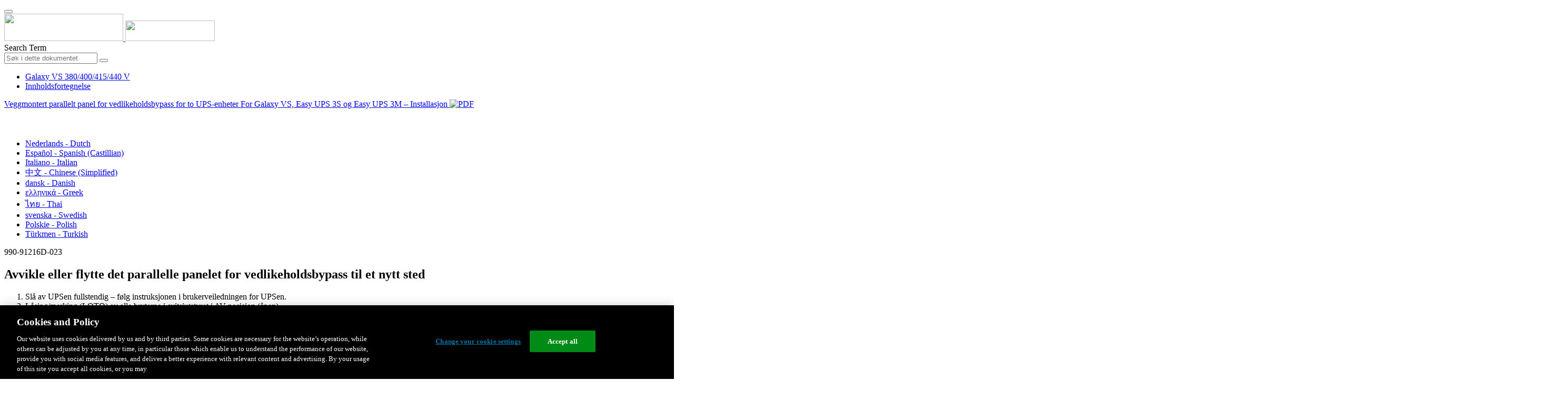

--- FILE ---
content_type: text/html;charset=UTF-8
request_url: https://www.productinfo.schneider-electric.com/galaxyvs_iec/viewer?docidentity=DecommissionOrMoveTheMaintenanceByp-65BEFD03&lang=no&extension=xml&manualidentity=InstallationGalaxyVSParallelMainten-B5466211
body_size: 11877
content:








<!DOCTYPE html>
  <html lang="no">
<head>
<meta charset="UTF-8">


<meta name="viewport" content="width=device-width, initial-scale=1.0">
<meta http-equiv="X-UA-Compatible" content="IE=11">
<!-- HTML5 Shim and Respond.js IE8 support of HTML5 elements and media queries -->
<!--[if lt IE 9]>
  <script src="https://oss.maxcdn.com/libs/html5shiv/3.7.0/html5shiv.js"></script>
  <script src="https://oss.maxcdn.com/libs/respond.js/1.3.0/respond.min.js"></script>
<![endif]-->

			<link rel="shortcut icon" href="/galaxyvs_iec/_theme/favicon.ico" mce_href="/galaxyvs_iec/_theme/favicon.ico" type="image/x-icon"/>
<script type="text/javascript" src="/resources/scripts/libs/jquery-1.11.0.min.js"></script>

          <link rel="stylesheet" href="/galaxyvs_iec/_theme/style/main/default.less"></link>

<script type="text/javascript" src="/galaxyvs_iec/_theme/scripts/lib/bootstrap/bootstrap.min.js"></script>
<script type="text/javascript" src="/galaxyvs_iec/_theme/scripts/utils.js"></script>
<script type="text/javascript" src="/resources/scripts/harp-sdk.js"></script>
<script type="text/javascript" src="/galaxyvs_iec/_theme/scripts/langDropdown.js"></script>
<!-- Google Tag Manager -->
<script>(function(w,d,s,l,i){w[l]=w[l]||[];w[l].push({'gtm.start':
new Date().getTime(),event:'gtm.js'});var f=d.getElementsByTagName(s)[0],
j=d.createElement(s),dl=l!='dataLayer'?'&l='+l:'';j.async=true;j.src=
'https://www.googletagmanager.com/gtm.js?id='+i+dl;f.parentNode.insertBefore(j,f);
})(window,document,'script','dataLayer','GTM-5WGBFDW');</script>
<!-- End Google Tag Manager -->



<script>
$(function() {
  $('form[role=search]').submit(function() {
    var $term = $(this).find('input[name=_term]');
    if (!$term.length) {
      $term = $(this).find('input[name=term]');
    }
    var term = $term.val();
    if (term && term !== '*') {
      setCookie('td.search', term);
    }
  });
});
</script>

<style>

</style>

<title>Avvikle eller flytte det parallelle panelet for vedlikeholdsbypass til et nytt sted - Galaxy VS 380/400/415/440 V</title>

<script type="application/javascript" src="/galaxyvs_iec/_theme/scripts/favoritesToggle.js"></script>
<script type="application/javascript">
var STRING_NONE = "None";
</script>

<!-- Force imagemaps to rescale. -->
<script src="/galaxyvs_iec/_theme/scripts/lib/imageMapResizer/imageMapResizer.min.js"></script>
<script>
  $(function() {
    $('map').imageMapResize();
  });
</script>
	    <meta name="keywords" content=""/>
    <script>
      window.refId = 'DecommissionorMovetheParallelMaintenanceBypassPanel_GVSBPAR10K30HGVSBPAR40K50HGVSBPAR60K120H_no_DD00599436';
      window.urlRefId = '';
      // Turn on footnotes.
      $(function() {
        $('a.footnote').popover({
          container: 'body',
          html:true,
          content: function (){
            var fnContentEle = $(this).prev("span.fnContent");
            if(fnContentEle){
              var fnContent = fnContentEle.html();
              if(fnContent){;
               return fnContent;
              }
            }
          }
        });
      });
    </script>
    <script src="/galaxyvs_iec/_theme/scripts/jquery-detect-swipe.js"></script>
    <script src="/galaxyvs_iec/_theme/scripts/viewer.js"></script>
    <style>
     /* Offset anchors to account for the header. */
     a.xmlId {
         position: relative;
         top: -130px;
         display: block;
         visibility: hidden;
     }

     #headerbottom {
         background-color: #626469;
         margin: 0px 0px 50px 0px;
     }
    </style>
</head>

<body id="page" class="readerPage lang-no" data-pageId="af8f733a-a40a-4a02-ad9e-53cde8357392">

<nav class="navbar navbar-inverse">
<div class="container">
  <div class="navbar-header">
    <button type="button" class="navbar-toggle" data-toggle="collapse" data-target=".navbar-collapse">
      <span class="icon-bar"></span>
      <span class="icon-bar"></span>
      <span class="icon-bar"></span>
    </button>
    <div class="col-xs-3">
			<a class="navbar-brand" style="padding: 0 50px 0 0" href="https://www.se.com/" target="_blank">
				<img src="/galaxyvs_iec/_theme/images/logos/Logo_SE_White_Transparent_RGB.PNG" style="width: 226px; height: 52px;" class="headerLogo hidden-xs">
				<img src="/galaxyvs_iec/_theme/images/logos/Logo_SE_White_Transparent_RGB.PNG" style="width: 170px; height: 39px;" class="headerLogo visible-xs">
			</a>
    </div>
  </div>

    <form role="search" action='/galaxyvs_iec/search' class="navbar-form navbar-right navbar-input-group">
      <input type="hidden" name="maxFacetValues" value="10"/>
      <input type="hidden" name="filter" value="-search-hidden_md:true"/>
                  <input type="hidden" name="f.manualType_md" value="Installasjon"/>
                  <input type="hidden" name="f.lang_md" value="no"/>
      <div class="form-group">
        <label class="sr-only" for="headerTerm">Search Term</label>
        <div class="input-group">
          <input type="text" placeholder="Søk i dette dokumentet" class="form-control"
            id="headerTerm" name="term" value="">
            <span class="input-group-btn">
              <button type="submit" class="btn btn-default">
                <span class="glyphicon glyphicon-search"></span>
              </button>
            </span>
        </div>
      </div>
    </form>






  <div class="collapse navbar-collapse" id="headerMenu">
    <ul class="nav navbar-nav">
          <li>
            <a class="navbar-brand portal-link" href="/galaxyvs_iec/" title="Galaxy VS 380/400/415/440 V">
              Galaxy VS 380/400/415/440 V
            </a>
          </li>
                <li class="visible-xs"><a href="#" class="tocHeaderLink">Innholdsfortegnelse</a>

    </ul>
  </div><!--/.nav-collapse -->
</div>
</nav>



<!-- Google Tag Manager (noscript) -->
<!-- End Google Tag Manager (noscript) -->




  
  <div class="publicationHeader prod-portal">
    <div class="container">
      <div class="row">
        <div class="col-xs-7 col-md-8">
          <a class="context-title" href="/galaxyvs_iec/990-91216-master-galaxy-vs-parallel-maintenance-bypass-panel-for-two-upss-installation/Norwegian/990-91216%20Parallel%20maintenance%20bypass%20panel%20installation_no_0000291722.xml">


          Veggmontert parallelt panel for vedlikeholdsbypass for to UPS-enheter For Galaxy VS, Easy UPS 3S og Easy UPS 3M – Installasjon
          </a>
              <a href="/galaxyvs_iec/990-91216-master-galaxy-vs-parallel-maintenance-bypass-panel-for-two-upss-installation/Norwegian/990-91216D_NO.pdf" target="_blank" style="margin-right: 10px;">
                <img src="/galaxyvs_iec/_theme/images/PDF-icon.svg" style="max-height: 22px; margin-top: -7px;" alt="PDF" title="PDF">
              </a>
        </div>

        <div class="col-xs-5 col-md-4 text-right">
</style>
  <a class="btn btn-default btn-xs" id="persistentLink" href="https://www.productinfo.schneider-electric.com/galaxyvs_iec/viewer?docidentity=DecommissionOrMoveTheMaintenanceByp-65BEFD03&amp;lang=no&amp;extension=xml&amp;manualidentity=InstallationGalaxyVSParallelMainten-B5466211"
      title="Kopier URL-adresse for delt kobling til utklippstavlen">
    <span class="glyphicon glyphicon-link"></span>
  </a>
<script>
(function() {
  var $link = $('a#persistentLink');
  var href = $link.attr('href');
  $link.click(function() {
    var $clipboard = $('<textarea>').css({
      position: 'fixed',
      left: '-100',
      top: '-100',
      width: '10px',
      height: '10px'
    }).appendTo(document.body);
    try {
      $clipboard.val(href).focus().select();
      document.execCommand('copy');
      alert('Sharable Link URL Copied to Clipboard.');

    } catch (e) {
      console.log(e);
      // Otherwise ignore.
    }
    $clipboard.remove();
  });
}());
</script>
          
          <div style="margin-top: 3px; display: inline-block; white-space: nowrap;">
            <a href="#" class="tocHeaderLink btn btn-xs btn-default visible-xs-inline-block" title="Innholdsfortegnelse">
              <img src="/galaxyvs_iec/_theme/images/toc.svg" style="width: 16px; height: 16px;">
            </a>
            <a href="#" class="prevLink btn btn-xs btn-default" title="Forrige">
              <span class="glyphicon glyphicon-triangle-left"></span>
            </a>
            <a href="#" class="nextLink btn btn-xs btn-default" title="Neste">
              <span class="glyphicon glyphicon-triangle-right"></span>
            </a>
          </div>

        <div class="btn-group">
          <a type="button" class="text-sm dropdown-toggle mdToggle" data-toggle="dropdown"
              aria-haspopup="true" aria-expanded="false" title="Andre språk" style="color:white">
              <span class="glyphicon glyphicon-globe"></span>
              <span class="hidden-sm hidden-xs">norsk - Norwegian</span>
              <span class="caret"></span>
          </a>
          <ul class="dropdown-menu dropdown-menu-right pull-right">
              <li>    <a href="/galaxyvs_iec/990-91216-master-galaxy-vs-parallel-maintenance-bypass-panel-for-two-upss-installation/Dutch/990-91216%20Parallel%20maintenance%20bypass%20panel%20installation_nl_0000291674.xml/$/DecommissionorMovetheParallelMaintenanceBypassPanel_GVSBPAR10K30HGVSBPAR40K50HGVSBPAR60K120H_nl_DD00599373"  >Nederlands - Dutch</a>
</li>
              <li>    <a href="/galaxyvs_iec/990-91216-master-galaxy-vs-parallel-maintenance-bypass-panel-for-two-upss-installation/European%20Spanish/990-91216%20Parallel%20maintenance%20bypass%20panel%20installation_es_0000291535.xml/$/DecommissionorMovetheParallelMaintenanceBypassPanel_GVSBPAR10K30HGVSBPAR40K50HGVSBPAR60K120H_es_DD00599406"  >Español - Spanish (Castillian)</a>
</li>
              <li>    <a href="/galaxyvs_iec/990-91216-master-galaxy-vs-parallel-maintenance-bypass-panel-for-two-upss-installation/Italian/990-91216%20Parallel%20maintenance%20bypass%20panel%20installation_it_0000291496.xml/$/DecommissionorMovetheParallelMaintenanceBypassPanel_GVSBPAR10K30HGVSBPAR40K50HGVSBPAR60K120H_it_DD00599360"  >Italiano - Italian</a>
</li>
              <li>    <a href="/galaxyvs_iec/990-91216-master-galaxy-vs-parallel-maintenance-bypass-panel-for-two-upss-installation/Chinese%20Simplified/990-91216%20Parallel%20maintenance%20bypass%20panel%20installation_zh-CN_0000291549.xml/$/DecommissionorMovetheParallelMaintenanceBypassPanel_GVSBPAR10K30HGVSBPAR40K50HGVSBPAR60K120H_zh-CN_DD00599405"  >中文 - Chinese (Simplified)</a>
</li>
              <li>    <a href="/galaxyvs_iec/990-91216-master-galaxy-vs-parallel-maintenance-bypass-panel-for-two-upss-installation/Danish/990-91216%20Parallel%20maintenance%20bypass%20panel%20installation_da_0000291646.xml/$/DecommissionorMovetheParallelMaintenanceBypassPanel_GVSBPAR10K30HGVSBPAR40K50HGVSBPAR60K120H_da_DD00599384"  >dansk - Danish</a>
</li>
              <li>    <a href="/galaxyvs_iec/990-91216-master-galaxy-vs-parallel-maintenance-bypass-panel-for-two-upss-installation/Greek/990-91216%20Parallel%20maintenance%20bypass%20panel%20installation_el_0000291826.xml/$/DecommissionorMovetheParallelMaintenanceBypassPanel_GVSBPAR10K30HGVSBPAR40K50HGVSBPAR60K120H_el_DD00599419"  >ελληνικά - Greek</a>
</li>
              <li>    <a href="/galaxyvs_iec/990-91216-master-galaxy-vs-parallel-maintenance-bypass-panel-for-two-upss-installation/Thai/990-91216%20Parallel%20maintenance%20bypass%20panel%20installation_th_0000291572.xml/$/DecommissionorMovetheParallelMaintenanceBypassPanel_GVSBPAR10K30HGVSBPAR40K50HGVSBPAR60K120H_th_DD00599398"  >ไทย - Thai</a>
</li>
              <li>    <a href="/galaxyvs_iec/990-91216-master-galaxy-vs-parallel-maintenance-bypass-panel-for-two-upss-installation/Swedish/990-91216%20Parallel%20maintenance%20bypass%20panel%20installation_sv_0000291751.xml/$/DecommissionorMovetheParallelMaintenanceBypassPanel_GVSBPAR10K30HGVSBPAR40K50HGVSBPAR60K120H_sv_DD00599434"  >svenska - Swedish</a>
</li>
              <li>    <a href="/galaxyvs_iec/990-91216-master-galaxy-vs-parallel-maintenance-bypass-panel-for-two-upss-installation/Polish/990-91216%20Parallel%20maintenance%20bypass%20panel%20installation_pl_0000291658.xml/$/DecommissionorMovetheParallelMaintenanceBypassPanel_GVSBPAR10K30HGVSBPAR40K50HGVSBPAR60K120H_pl_DD00599378"  >Polskie - Polish</a>
</li>
              <li>    <a href="/galaxyvs_iec/990-91216-master-galaxy-vs-parallel-maintenance-bypass-panel-for-two-upss-installation/Turkish/990-91216%20Parallel%20maintenance%20bypass%20panel%20installation_tr_0000291690.xml/$/DecommissionorMovetheParallelMaintenanceBypassPanel_GVSBPAR10K30HGVSBPAR40K50HGVSBPAR60K120H_tr_DD00599366"  >Türkmen - Turkish</a>
</li>
          </ul>
        </div>
       
     
        </div>
      </div>
    </div>
  </div>

    <div class="container" id="bodyWrapper">



      <div class="row">
          <div class="col-sm-4 col-xs-12 hidden-xs" id="readertoc">
<div id="tocPortal">
  <div class="map bookmap" data-product="SchneiderElectric" data-id="InstallationGalaxyVSParallelMainten-B5466211" lang="no" data-xtrc="bookmap:1" data-xtrf="harp://5dbb20e177b5d300016d1ce1/pr/ORIGINAL/Norwegian/990-91216%20Parallel%20maintenance%20bypass%20panel%20installation_no_0000291722.xml">
   <ul id="toc" class="expandable" style="display: none;"><br class="empty"><br class="empty"><br class="empty"><br class="empty"><br class="empty"><span><span><span style="color: #000000; font-family: IDAutomationHC39L; "></span></span></span><br class="empty"><br class="empty"><br class="empty"><br class="empty"><br class="empty"><span><span><span style="color: #000000; font-family: IDAutomationHC39L; "></span></span></span><br class="empty"><br class="empty"><br class="empty"><br class="empty"><br class="empty"><span><span><span style="color: #000000; font-family: IDAutomationHC39L; "></span></span></span>
      <li class="topicref chapter tocentry" data-product="SchneiderElectric" id="toc-SafetyInformationREF_Norwegian_no_0000035359"><a href="/galaxyvs_iec/990-91216-master-galaxy-vs-parallel-maintenance-bypass-panel-for-two-upss-installation/Norwegian/990-91216%20Parallel%20maintenance%20bypass%20panel%20installation_no_0000291722.xml/$/SafetyInformationREF_Norwegian_no_0000035359" data-refids=" SafetyInformationREF_Norwegian_no_0000035359"> Viktige sikkerhetsinstruksjoner
            – TA VARE PÅ DISSE INSTRUKSJONENE</a><ul class="toclevel"><br class="empty"><br class="empty"><br class="empty"><br class="empty"><br class="empty"><span><span><span style="color: #000000; font-family: IDAutomationHC39L; "></span></span></span>
            <li class="topicref tocentry" data-product="SchneiderElectric" id="toc-ElectromagneticCompatibilityREF_CategoryC2_Norwegian_no_0000157719"><a href="/galaxyvs_iec/990-91216-master-galaxy-vs-parallel-maintenance-bypass-panel-for-two-upss-installation/Norwegian/990-91216%20Parallel%20maintenance%20bypass%20panel%20installation_no_0000291722.xml/$/SafetyInformationREF_Norwegian_no_0000035359#ElectromagneticCompatibility-6775C89A" data-refids=" ElectromagneticCompatibilityREF_CategoryC2_Norwegian_no_0000157719"> Elektromagnetisk kompatibilitet</a></li>
            <li class="topicref tocentry" data-product="SchneiderElectric" id="toc-SafetyPrecautions_Install_non-UPSstartupbyuser_Norwegian_no_0000208278"><a href="/galaxyvs_iec/990-91216-master-galaxy-vs-parallel-maintenance-bypass-panel-for-two-upss-installation/Norwegian/990-91216%20Parallel%20maintenance%20bypass%20panel%20installation_no_0000291722.xml/$/SafetyInformationREF_Norwegian_no_0000035359#SafetyPrecautions-225D8912" data-refids=" SafetyPrecautions_Install_non-UPSstartupbyuser_Norwegian_no_0000208278"> Sikkerhetstiltak</a><ul class="toclevel"><br class="empty"><br class="empty"><br class="empty"><br class="empty"><br class="empty"><span><span><span style="color: #000000; font-family: IDAutomationHC39L; "></span></span></span>
                  <li class="topicref tocentry" data-product="SchneiderElectric" id="toc-AdditionalSafetyPrecautionsAfterInstallationREF_Norwegian_no_0000217904"><a href="/galaxyvs_iec/990-91216-master-galaxy-vs-parallel-maintenance-bypass-panel-for-two-upss-installation/Norwegian/990-91216%20Parallel%20maintenance%20bypass%20panel%20installation_no_0000291722.xml/$/SafetyInformationREF_Norwegian_no_0000035359#AdditionalSafetyPrecautionsAfterIns-953DBB06" data-refids=" AdditionalSafetyPrecautionsAfterInstallationREF_Norwegian_no_0000217904"> Ytterligere sikkerhetstiltak etter installasjon</a></li>
                  <li class="topicref tocentry" data-product="SchneiderElectric" id="toc-ElectricalSafety_BlueDoor_Norwegian_no_0000115433"><a href="/galaxyvs_iec/990-91216-master-galaxy-vs-parallel-maintenance-bypass-panel-for-two-upss-installation/Norwegian/990-91216%20Parallel%20maintenance%20bypass%20panel%20installation_no_0000291722.xml/$/SafetyInformationREF_Norwegian_no_0000035359#ElectricalSafety-AB82E175" data-refids=" ElectricalSafety_BlueDoor_Norwegian_no_0000115433"> Elektrisk sikkerhet</a></li>
               </ul>
            </li>
         </ul>
      </li>
      <li class="topicref chapter tocentry" data-product="SchneiderElectric" id="toc-Specifications_parallelmaintenancebypasspanel_no_0000291720"><a href="/galaxyvs_iec/990-91216-master-galaxy-vs-parallel-maintenance-bypass-panel-for-two-upss-installation/Norwegian/990-91216%20Parallel%20maintenance%20bypass%20panel%20installation_no_0000291722.xml/$/Specifications_parallelmaintenancebypasspanel_no_0000291720" data-refids=" Specifications_parallelmaintenancebypasspanel_no_0000291720"> Spesifikasjoner</a><ul class="toclevel"><br class="empty"><br class="empty"><br class="empty"><br class="empty"><br class="empty"><span><span><span style="color: #000000; font-family: IDAutomationHC39L; "></span></span></span>
            <li class="topicref tocentry" data-product="SchneiderElectric" id="toc-ParallelMBP_RecommendedCableSizes_no_0000291725"><a href="/galaxyvs_iec/990-91216-master-galaxy-vs-parallel-maintenance-bypass-panel-for-two-upss-installation/Norwegian/990-91216%20Parallel%20maintenance%20bypass%20panel%20installation_no_0000291722.xml/$/Specifications_parallelmaintenancebypasspanel_no_0000291720#RecommendedCableSizes-B5AC3181" data-refids=" ParallelMBP_RecommendedCableSizes_no_0000291725"> Anbefalte kabelstørrelser for Galaxy VS</a></li>
            <li class="topicref tocentry" data-product="SchneiderElectric" id="toc-ParallelMBP_RecommendedUpstreamProtectionREF_no_0000291733"><a href="/galaxyvs_iec/990-91216-master-galaxy-vs-parallel-maintenance-bypass-panel-for-two-upss-installation/Norwegian/990-91216%20Parallel%20maintenance%20bypass%20panel%20installation_no_0000291722.xml/$/Specifications_parallelmaintenancebypasspanel_no_0000291720#RecommendedUpstreamProtection-CB69F0A4" data-refids=" ParallelMBP_RecommendedUpstreamProtectionREF_no_0000291733"> Anbefalt oppstrømsbeskyttelse for Galazy VS</a></li>
            <li class="topicref tocentry" data-product="SchneiderElectric" id="toc-RecommendedCableSizesforEasyUPS3SandEasyUPS3M_GVSBPAR40K50HandGVSBPAR60K120H_no_0000967003"><a href="/galaxyvs_iec/990-91216-master-galaxy-vs-parallel-maintenance-bypass-panel-for-two-upss-installation/Norwegian/990-91216%20Parallel%20maintenance%20bypass%20panel%20installation_no_0000291722.xml/$/Specifications_parallelmaintenancebypasspanel_no_0000291720#RecommendedCableSizesForEasyUPS3SAn-4A06A84B" data-refids=" RecommendedCableSizesforEasyUPS3SandEasyUPS3M_GVSBPAR40K50HandGVSBPAR60K120H_no_0000967003"> Anbefalte kabelstørrelser for Easy UPS 3S og Easy UPS
                  3M</a></li>
            <li class="topicref tocentry" data-product="SchneiderElectric" id="toc-RecommendedUpstreamProtectionforEasyUPS3SandEasyUPS3M_GVSBPAR40K50HandGVSBPAR60K120H_no_0000967001"><a href="/galaxyvs_iec/990-91216-master-galaxy-vs-parallel-maintenance-bypass-panel-for-two-upss-installation/Norwegian/990-91216%20Parallel%20maintenance%20bypass%20panel%20installation_no_0000291722.xml/$/Specifications_parallelmaintenancebypasspanel_no_0000291720#RecommendedUpstreamProtectionForEas-49FAB49B" data-refids=" RecommendedUpstreamProtectionforEasyUPS3SandEasyUPS3M_GVSBPAR40K50HandGVSBPAR60K120H_no_0000967001"> Anbefalt oppstrømsbeskyttelse for Easy UPS 3S og Easy
                  UPS 3M</a></li>
            <li class="topicref tocentry" data-product="SchneiderElectric" id="toc-TorqueSpecificationsREF_Norwegian_no_0000208286"><a href="/galaxyvs_iec/990-91216-master-galaxy-vs-parallel-maintenance-bypass-panel-for-two-upss-installation/Norwegian/990-91216%20Parallel%20maintenance%20bypass%20panel%20installation_no_0000291722.xml/$/Specifications_parallelmaintenancebypasspanel_no_0000291720#TorqueSpecifications-3E534C87" data-refids=" TorqueSpecificationsREF_Norwegian_no_0000208286"> Spesifikasjoner for dreiemoment</a></li>
            <li class="topicref tocentry" data-product="SchneiderElectric" id="toc-ParallelMaintenanceBypassPanelShippingWeightsandDimensionsREF_no_0000330596"><a href="/galaxyvs_iec/990-91216-master-galaxy-vs-parallel-maintenance-bypass-panel-for-two-upss-installation/Norwegian/990-91216%20Parallel%20maintenance%20bypass%20panel%20installation_no_0000291722.xml/$/Specifications_parallelmaintenancebypasspanel_no_0000291720#ParallelMaintenanceBypassPanelShipp-BA527DBA" data-refids=" ParallelMaintenanceBypassPanelShippingWeightsandDimensionsREF_no_0000330596"> Parallelt panel for vedlikeholdbypass – forsendelsesvekt
                  og mål</a></li>
            <li class="topicref tocentry" data-product="SchneiderElectric" id="toc-ParallelMaintenanceBypassPanelWeightsandDimensionsREF_no_0000291728"><a href="/galaxyvs_iec/990-91216-master-galaxy-vs-parallel-maintenance-bypass-panel-for-two-upss-installation/Norwegian/990-91216%20Parallel%20maintenance%20bypass%20panel%20installation_no_0000291722.xml/$/Specifications_parallelmaintenancebypasspanel_no_0000291720#ParallelMaintenanceBypassPanelWeigh-B546F0C2" data-refids=" ParallelMaintenanceBypassPanelWeightsandDimensionsREF_no_0000291728"> Parallelt panel for vedlikeholdsbypass – vekt og mål</a></li>
            <li class="topicref tocentry" data-product="SchneiderElectric" id="toc-ParallelMBP_ClearanceREF_no_0000291730"><a href="/galaxyvs_iec/990-91216-master-galaxy-vs-parallel-maintenance-bypass-panel-for-two-upss-installation/Norwegian/990-91216%20Parallel%20maintenance%20bypass%20panel%20installation_no_0000291722.xml/$/Specifications_parallelmaintenancebypasspanel_no_0000291720#Clearance-CB6A55F2" data-refids=" ParallelMBP_ClearanceREF_no_0000291730"> Avstand</a></li>
            <li class="topicref tocentry" data-product="SchneiderElectric" id="toc-Compliance_GVXBBB630AHandGVXBBB1000AH_no_DD00585232"><a href="/galaxyvs_iec/990-91216-master-galaxy-vs-parallel-maintenance-bypass-panel-for-two-upss-installation/Norwegian/990-91216%20Parallel%20maintenance%20bypass%20panel%20installation_no_0000291722.xml/$/Specifications_parallelmaintenancebypasspanel_no_0000291720#Compliance-60034F4B" data-refids=" Compliance_GVXBBB630AHandGVXBBB1000AH_no_DD00585232"> Samsvar</a></li>
            <li class="topicref tocentry" data-product="SchneiderElectric" id="toc-EnvironmentREF_Norwegian_no_0000217928"><a href="/galaxyvs_iec/990-91216-master-galaxy-vs-parallel-maintenance-bypass-panel-for-two-upss-installation/Norwegian/990-91216%20Parallel%20maintenance%20bypass%20panel%20installation_no_0000291722.xml/$/Specifications_parallelmaintenancebypasspanel_no_0000291720#Environment-3E53FA59" data-refids=" EnvironmentREF_Norwegian_no_0000217928"> Miljø</a></li>
            <li class="topicref tocentry" data-product="SchneiderElectric" id="toc-parallelMBP_OneLineDiagramsREF_no_0000291726"><a href="/galaxyvs_iec/990-91216-master-galaxy-vs-parallel-maintenance-bypass-panel-for-two-upss-installation/Norwegian/990-91216%20Parallel%20maintenance%20bypass%20panel%20installation_no_0000291722.xml/$/Specifications_parallelmaintenancebypasspanel_no_0000291720#OneLineDiagrams-B5A80E1E" data-refids=" parallelMBP_OneLineDiagramsREF_no_0000291726"> Enlinjeskjema</a></li>
         </ul>
      </li>
      <li class="topicref chapter tocentry" data-product="SchneiderElectric" id="toc-ParallelMBP_InstallationProcedureTSK_no_0000291724"><a href="/galaxyvs_iec/990-91216-master-galaxy-vs-parallel-maintenance-bypass-panel-for-two-upss-installation/Norwegian/990-91216%20Parallel%20maintenance%20bypass%20panel%20installation_no_0000291722.xml/$/ParallelMBP_InstallationProcedureTSK_no_0000291724" data-refids=" ParallelMBP_InstallationProcedureTSK_no_0000291724"> Installasjonsprosedyre for Galaxy VS</a></li>
      <li class="topicref chapter tocentry" data-product="SchneiderElectric" id="toc-InstallationProcedureforEasyUPS3SandEasyUPS3M_GVSBPAR_no_0000967000"><a href="/galaxyvs_iec/990-91216-master-galaxy-vs-parallel-maintenance-bypass-panel-for-two-upss-installation/Norwegian/990-91216%20Parallel%20maintenance%20bypass%20panel%20installation_no_0000291722.xml/$/InstallationProcedureforEasyUPS3SandEasyUPS3M_GVSBPAR_no_0000967000" data-refids=" InstallationProcedureforEasyUPS3SandEasyUPS3M_GVSBPAR_no_0000967000"> Installasjonsprosedyre for Easy UPS 3S og Easy UPS 3M</a></li>
      <li class="topicref chapter tocentry" data-product="SchneiderElectric" id="toc-ParallelMBP_MounttheMaintenanceBypassPaneltotheWall_no_0000291729"><a href="/galaxyvs_iec/990-91216-master-galaxy-vs-parallel-maintenance-bypass-panel-for-two-upss-installation/Norwegian/990-91216%20Parallel%20maintenance%20bypass%20panel%20installation_no_0000291722.xml/$/ParallelMBP_MounttheMaintenanceBypassPaneltotheWall_no_0000291729" data-refids=" ParallelMBP_MounttheMaintenanceBypassPaneltotheWall_no_0000291729"> Monter det parallelle panelet for vedlikeholdsbypass på
            veggen</a></li>
      <li class="topicref chapter tocentry" data-product="SchneiderElectric" id="toc-ParallelMBP_PreparetheMaintenanceBypassPanelforCablesTSK_no_0000291737"><a href="/galaxyvs_iec/990-91216-master-galaxy-vs-parallel-maintenance-bypass-panel-for-two-upss-installation/Norwegian/990-91216%20Parallel%20maintenance%20bypass%20panel%20installation_no_0000291722.xml/$/ParallelMBP_PreparetheMaintenanceBypassPanelforCablesTSK_no_0000291737" data-refids=" ParallelMBP_PreparetheMaintenanceBypassPanelforCablesTSK_no_0000291737"> Klargjøre for strømkabler</a></li>
      <li class="topicref chapter tocentry" data-product="SchneiderElectric" id="toc-ParallelMBP_RemovetheNeutralJumperOptionTSK_no_0000291731"><a href="/galaxyvs_iec/990-91216-master-galaxy-vs-parallel-maintenance-bypass-panel-for-two-upss-installation/Norwegian/990-91216%20Parallel%20maintenance%20bypass%20panel%20installation_no_0000291722.xml/$/ParallelMBP_RemovetheNeutralJumperOptionTSK_no_0000291731" data-refids=" ParallelMBP_RemovetheNeutralJumperOptionTSK_no_0000291731"> Fjern den nøytrale krysskoplingen</a></li>
      <li class="topicref chapter tocentry" data-product="SchneiderElectric" id="toc-ConnectthePowerCablesonGVSBPAR10K30H_no_0000344611"><a href="/galaxyvs_iec/990-91216-master-galaxy-vs-parallel-maintenance-bypass-panel-for-two-upss-installation/Norwegian/990-91216%20Parallel%20maintenance%20bypass%20panel%20installation_no_0000291722.xml/$/ConnectthePowerCablesonGVSBPAR10K30H_no_0000344611" data-refids=" ConnectthePowerCablesonGVSBPAR10K30H_no_0000344611"> Koble til strømkablene på GVSBPAR10K30H</a></li>
      <li class="topicref chapter tocentry" data-product="SchneiderElectric" id="toc-ConnectthePowerCablesonGVSBPAR40K50Hfora3-1UPSSystem_no_0000966997"><a href="/galaxyvs_iec/990-91216-master-galaxy-vs-parallel-maintenance-bypass-panel-for-two-upss-installation/Norwegian/990-91216%20Parallel%20maintenance%20bypass%20panel%20installation_no_0000291722.xml/$/ConnectthePowerCablesonGVSBPAR40K50Hfora3-1UPSSystem_no_0000966997" data-refids=" ConnectthePowerCablesonGVSBPAR40K50Hfora3-1UPSSystem_no_0000966997"> Kople til strømkablene på GVSBPAR40K50H for et 3:1
            UPS-system</a></li>
      <li class="topicref chapter tocentry" data-product="SchneiderElectric" id="toc-ParallelMBP_ConnectthePowerCableson40–50kWMaintenanceBypassPanel_no_0000291732"><a href="/galaxyvs_iec/990-91216-master-galaxy-vs-parallel-maintenance-bypass-panel-for-two-upss-installation/Norwegian/990-91216%20Parallel%20maintenance%20bypass%20panel%20installation_no_0000291722.xml/$/ParallelMBP_ConnectthePowerCableson40%E2%80%9350kWMaintenanceBypassPanel_no_0000291732" data-refids=" ParallelMBP_ConnectthePowerCableson40–50kWMaintenanceBypassPanel_no_0000291732"> Kople til strømkablene på GVSBPAR40K50H for et 3:3
            UPS-system</a></li>
      <li class="topicref chapter tocentry" data-product="SchneiderElectric" id="toc-ConnectthePowerCablesonGVSBPAR60K120Hfora3-1UPSSystemTSK_no_0000966998"><a href="/galaxyvs_iec/990-91216-master-galaxy-vs-parallel-maintenance-bypass-panel-for-two-upss-installation/Norwegian/990-91216%20Parallel%20maintenance%20bypass%20panel%20installation_no_0000291722.xml/$/ConnectthePowerCablesonGVSBPAR60K120Hfora3-1UPSSystemTSK_no_0000966998" data-refids=" ConnectthePowerCablesonGVSBPAR60K120Hfora3-1UPSSystemTSK_no_0000966998"> Kople til strømkablene på GVSBPAR60K120H for et 3:1
            UPS-system</a></li>
      <li class="topicref chapter tocentry" data-product="SchneiderElectric" id="toc-ParallelMBP_ConnectthePowerCableson60-120kWMaintenanceBypassPanelTSK_no_0000291734"><a href="/galaxyvs_iec/990-91216-master-galaxy-vs-parallel-maintenance-bypass-panel-for-two-upss-installation/Norwegian/990-91216%20Parallel%20maintenance%20bypass%20panel%20installation_no_0000291722.xml/$/ParallelMBP_ConnectthePowerCableson60-120kWMaintenanceBypassPanelTSK_no_0000291734" data-refids=" ParallelMBP_ConnectthePowerCableson60-120kWMaintenanceBypassPanelTSK_no_0000291734"> Kople til strømkablene på GVSBPAR60K120H for et 3:3
            UPS-system</a></li>
      <li class="topicref chapter tocentry" data-product="SchneiderElectric" id="toc-ParallelMBP_ConnecttheSignalCablesTSK_no_0000291723"><a href="/galaxyvs_iec/990-91216-master-galaxy-vs-parallel-maintenance-bypass-panel-for-two-upss-installation/Norwegian/990-91216%20Parallel%20maintenance%20bypass%20panel%20installation_no_0000291722.xml/$/ParallelMBP_ConnecttheSignalCablesTSK_no_0000291723" data-refids=" ParallelMBP_ConnecttheSignalCablesTSK_no_0000291723"> Kople til signalkablene for Galaxy VS UPS-er</a></li>
      <li class="topicref chapter tocentry" data-product="SchneiderElectric" id="toc-ConnecttheSignalCablesforEasyUPS3Sand3M_GVSBPAR40K50HandGVSBPAR60K120H_no_0000967007"><a href="/galaxyvs_iec/990-91216-master-galaxy-vs-parallel-maintenance-bypass-panel-for-two-upss-installation/Norwegian/990-91216%20Parallel%20maintenance%20bypass%20panel%20installation_no_0000291722.xml/$/ConnecttheSignalCablesforEasyUPS3Sand3M_GVSBPAR40K50HandGVSBPAR60K120H_no_0000967007" data-refids=" ConnecttheSignalCablesforEasyUPS3Sand3M_GVSBPAR40K50HandGVSBPAR60K120H_no_0000967007"> Kople til signalkablene for Easy UPS 3S og Easy UPS 3M</a></li>
      <li class="topicref chapter tocentry" data-product="SchneiderElectric" id="toc-AddTranslatedSafetyLabelstoYourProduct_Norwegian_no_0000208547"><a href="/galaxyvs_iec/990-91216-master-galaxy-vs-parallel-maintenance-bypass-panel-for-two-upss-installation/Norwegian/990-91216%20Parallel%20maintenance%20bypass%20panel%20installation_no_0000291722.xml/$/AddTranslatedSafetyLabelstoYourProduct_Norwegian_no_0000208547" data-refids=" AddTranslatedSafetyLabelstoYourProduct_Norwegian_no_0000208547"> Fest oversatte sikkerhetsetiketter på produktet</a></li>
      <li class="topicref chapter tocentry" data-product="SchneiderElectric" id="toc-DecommissionorMovetheParallelMaintenanceBypassPanel_GVSBPAR10K30HGVSBPAR40K50HGVSBPAR60K120H_no_DD00599436"><a href="/galaxyvs_iec/990-91216-master-galaxy-vs-parallel-maintenance-bypass-panel-for-two-upss-installation/Norwegian/990-91216%20Parallel%20maintenance%20bypass%20panel%20installation_no_0000291722.xml/$/DecommissionorMovetheParallelMaintenanceBypassPanel_GVSBPAR10K30HGVSBPAR40K50HGVSBPAR60K120H_no_DD00599436" data-refids=" DecommissionorMovetheParallelMaintenanceBypassPanel_GVSBPAR10K30HGVSBPAR40K50HGVSBPAR60K120H_no_DD00599436"> Avvikle eller flytte det parallelle panelet for vedlikeholdsbypass
            til et nytt sted</a></li><br class="empty"><br class="empty"><br class="empty"><br class="empty"><br class="empty"><span><span><span style="color: #000000; font-family: IDAutomationHC39L; "></span></span></span></ul>
</div>    <noscript>
<div class="map bookmap" data-product="SchneiderElectric" data-id="InstallationGalaxyVSParallelMainten-B5466211" lang="no" data-xtrc="bookmap:1" data-xtrf="harp://5dbb20e177b5d300016d1ce1/pr/ORIGINAL/Norwegian/990-91216%20Parallel%20maintenance%20bypass%20panel%20installation_no_0000291722.xml">
   <ul id="toc" class="expandable"><br class="empty"><br class="empty"><br class="empty"><br class="empty"><br class="empty"><span><span><span style="color: #000000; font-family: IDAutomationHC39L; "></span></span></span><br class="empty"><br class="empty"><br class="empty"><br class="empty"><br class="empty"><span><span><span style="color: #000000; font-family: IDAutomationHC39L; "></span></span></span><br class="empty"><br class="empty"><br class="empty"><br class="empty"><br class="empty"><span><span><span style="color: #000000; font-family: IDAutomationHC39L; "></span></span></span>
      <li class="topicref chapter tocentry" data-product="SchneiderElectric" id="toc-SafetyInformationREF_Norwegian_no_0000035359"><a href="/galaxyvs_iec/990-91216-master-galaxy-vs-parallel-maintenance-bypass-panel-for-two-upss-installation/Norwegian/990-91216%20Parallel%20maintenance%20bypass%20panel%20installation_no_0000291722.xml/$/SafetyInformationREF_Norwegian_no_0000035359" data-refids=" SafetyInformationREF_Norwegian_no_0000035359"> Viktige sikkerhetsinstruksjoner
            – TA VARE PÅ DISSE INSTRUKSJONENE</a><ul class="toclevel"><br class="empty"><br class="empty"><br class="empty"><br class="empty"><br class="empty"><span><span><span style="color: #000000; font-family: IDAutomationHC39L; "></span></span></span>
            <li class="topicref tocentry" data-product="SchneiderElectric" id="toc-ElectromagneticCompatibilityREF_CategoryC2_Norwegian_no_0000157719"><a href="/galaxyvs_iec/990-91216-master-galaxy-vs-parallel-maintenance-bypass-panel-for-two-upss-installation/Norwegian/990-91216%20Parallel%20maintenance%20bypass%20panel%20installation_no_0000291722.xml/$/SafetyInformationREF_Norwegian_no_0000035359#ElectromagneticCompatibility-6775C89A" data-refids=" ElectromagneticCompatibilityREF_CategoryC2_Norwegian_no_0000157719"> Elektromagnetisk kompatibilitet</a></li>
            <li class="topicref tocentry" data-product="SchneiderElectric" id="toc-SafetyPrecautions_Install_non-UPSstartupbyuser_Norwegian_no_0000208278"><a href="/galaxyvs_iec/990-91216-master-galaxy-vs-parallel-maintenance-bypass-panel-for-two-upss-installation/Norwegian/990-91216%20Parallel%20maintenance%20bypass%20panel%20installation_no_0000291722.xml/$/SafetyInformationREF_Norwegian_no_0000035359#SafetyPrecautions-225D8912" data-refids=" SafetyPrecautions_Install_non-UPSstartupbyuser_Norwegian_no_0000208278"> Sikkerhetstiltak</a><ul class="toclevel"><br class="empty"><br class="empty"><br class="empty"><br class="empty"><br class="empty"><span><span><span style="color: #000000; font-family: IDAutomationHC39L; "></span></span></span>
                  <li class="topicref tocentry" data-product="SchneiderElectric" id="toc-AdditionalSafetyPrecautionsAfterInstallationREF_Norwegian_no_0000217904"><a href="/galaxyvs_iec/990-91216-master-galaxy-vs-parallel-maintenance-bypass-panel-for-two-upss-installation/Norwegian/990-91216%20Parallel%20maintenance%20bypass%20panel%20installation_no_0000291722.xml/$/SafetyInformationREF_Norwegian_no_0000035359#AdditionalSafetyPrecautionsAfterIns-953DBB06" data-refids=" AdditionalSafetyPrecautionsAfterInstallationREF_Norwegian_no_0000217904"> Ytterligere sikkerhetstiltak etter installasjon</a></li>
                  <li class="topicref tocentry" data-product="SchneiderElectric" id="toc-ElectricalSafety_BlueDoor_Norwegian_no_0000115433"><a href="/galaxyvs_iec/990-91216-master-galaxy-vs-parallel-maintenance-bypass-panel-for-two-upss-installation/Norwegian/990-91216%20Parallel%20maintenance%20bypass%20panel%20installation_no_0000291722.xml/$/SafetyInformationREF_Norwegian_no_0000035359#ElectricalSafety-AB82E175" data-refids=" ElectricalSafety_BlueDoor_Norwegian_no_0000115433"> Elektrisk sikkerhet</a></li>
               </ul>
            </li>
         </ul>
      </li>
      <li class="topicref chapter tocentry" data-product="SchneiderElectric" id="toc-Specifications_parallelmaintenancebypasspanel_no_0000291720"><a href="/galaxyvs_iec/990-91216-master-galaxy-vs-parallel-maintenance-bypass-panel-for-two-upss-installation/Norwegian/990-91216%20Parallel%20maintenance%20bypass%20panel%20installation_no_0000291722.xml/$/Specifications_parallelmaintenancebypasspanel_no_0000291720" data-refids=" Specifications_parallelmaintenancebypasspanel_no_0000291720"> Spesifikasjoner</a><ul class="toclevel"><br class="empty"><br class="empty"><br class="empty"><br class="empty"><br class="empty"><span><span><span style="color: #000000; font-family: IDAutomationHC39L; "></span></span></span>
            <li class="topicref tocentry" data-product="SchneiderElectric" id="toc-ParallelMBP_RecommendedCableSizes_no_0000291725"><a href="/galaxyvs_iec/990-91216-master-galaxy-vs-parallel-maintenance-bypass-panel-for-two-upss-installation/Norwegian/990-91216%20Parallel%20maintenance%20bypass%20panel%20installation_no_0000291722.xml/$/Specifications_parallelmaintenancebypasspanel_no_0000291720#RecommendedCableSizes-B5AC3181" data-refids=" ParallelMBP_RecommendedCableSizes_no_0000291725"> Anbefalte kabelstørrelser for Galaxy VS</a></li>
            <li class="topicref tocentry" data-product="SchneiderElectric" id="toc-ParallelMBP_RecommendedUpstreamProtectionREF_no_0000291733"><a href="/galaxyvs_iec/990-91216-master-galaxy-vs-parallel-maintenance-bypass-panel-for-two-upss-installation/Norwegian/990-91216%20Parallel%20maintenance%20bypass%20panel%20installation_no_0000291722.xml/$/Specifications_parallelmaintenancebypasspanel_no_0000291720#RecommendedUpstreamProtection-CB69F0A4" data-refids=" ParallelMBP_RecommendedUpstreamProtectionREF_no_0000291733"> Anbefalt oppstrømsbeskyttelse for Galazy VS</a></li>
            <li class="topicref tocentry" data-product="SchneiderElectric" id="toc-RecommendedCableSizesforEasyUPS3SandEasyUPS3M_GVSBPAR40K50HandGVSBPAR60K120H_no_0000967003"><a href="/galaxyvs_iec/990-91216-master-galaxy-vs-parallel-maintenance-bypass-panel-for-two-upss-installation/Norwegian/990-91216%20Parallel%20maintenance%20bypass%20panel%20installation_no_0000291722.xml/$/Specifications_parallelmaintenancebypasspanel_no_0000291720#RecommendedCableSizesForEasyUPS3SAn-4A06A84B" data-refids=" RecommendedCableSizesforEasyUPS3SandEasyUPS3M_GVSBPAR40K50HandGVSBPAR60K120H_no_0000967003"> Anbefalte kabelstørrelser for Easy UPS 3S og Easy UPS
                  3M</a></li>
            <li class="topicref tocentry" data-product="SchneiderElectric" id="toc-RecommendedUpstreamProtectionforEasyUPS3SandEasyUPS3M_GVSBPAR40K50HandGVSBPAR60K120H_no_0000967001"><a href="/galaxyvs_iec/990-91216-master-galaxy-vs-parallel-maintenance-bypass-panel-for-two-upss-installation/Norwegian/990-91216%20Parallel%20maintenance%20bypass%20panel%20installation_no_0000291722.xml/$/Specifications_parallelmaintenancebypasspanel_no_0000291720#RecommendedUpstreamProtectionForEas-49FAB49B" data-refids=" RecommendedUpstreamProtectionforEasyUPS3SandEasyUPS3M_GVSBPAR40K50HandGVSBPAR60K120H_no_0000967001"> Anbefalt oppstrømsbeskyttelse for Easy UPS 3S og Easy
                  UPS 3M</a></li>
            <li class="topicref tocentry" data-product="SchneiderElectric" id="toc-TorqueSpecificationsREF_Norwegian_no_0000208286"><a href="/galaxyvs_iec/990-91216-master-galaxy-vs-parallel-maintenance-bypass-panel-for-two-upss-installation/Norwegian/990-91216%20Parallel%20maintenance%20bypass%20panel%20installation_no_0000291722.xml/$/Specifications_parallelmaintenancebypasspanel_no_0000291720#TorqueSpecifications-3E534C87" data-refids=" TorqueSpecificationsREF_Norwegian_no_0000208286"> Spesifikasjoner for dreiemoment</a></li>
            <li class="topicref tocentry" data-product="SchneiderElectric" id="toc-ParallelMaintenanceBypassPanelShippingWeightsandDimensionsREF_no_0000330596"><a href="/galaxyvs_iec/990-91216-master-galaxy-vs-parallel-maintenance-bypass-panel-for-two-upss-installation/Norwegian/990-91216%20Parallel%20maintenance%20bypass%20panel%20installation_no_0000291722.xml/$/Specifications_parallelmaintenancebypasspanel_no_0000291720#ParallelMaintenanceBypassPanelShipp-BA527DBA" data-refids=" ParallelMaintenanceBypassPanelShippingWeightsandDimensionsREF_no_0000330596"> Parallelt panel for vedlikeholdbypass – forsendelsesvekt
                  og mål</a></li>
            <li class="topicref tocentry" data-product="SchneiderElectric" id="toc-ParallelMaintenanceBypassPanelWeightsandDimensionsREF_no_0000291728"><a href="/galaxyvs_iec/990-91216-master-galaxy-vs-parallel-maintenance-bypass-panel-for-two-upss-installation/Norwegian/990-91216%20Parallel%20maintenance%20bypass%20panel%20installation_no_0000291722.xml/$/Specifications_parallelmaintenancebypasspanel_no_0000291720#ParallelMaintenanceBypassPanelWeigh-B546F0C2" data-refids=" ParallelMaintenanceBypassPanelWeightsandDimensionsREF_no_0000291728"> Parallelt panel for vedlikeholdsbypass – vekt og mål</a></li>
            <li class="topicref tocentry" data-product="SchneiderElectric" id="toc-ParallelMBP_ClearanceREF_no_0000291730"><a href="/galaxyvs_iec/990-91216-master-galaxy-vs-parallel-maintenance-bypass-panel-for-two-upss-installation/Norwegian/990-91216%20Parallel%20maintenance%20bypass%20panel%20installation_no_0000291722.xml/$/Specifications_parallelmaintenancebypasspanel_no_0000291720#Clearance-CB6A55F2" data-refids=" ParallelMBP_ClearanceREF_no_0000291730"> Avstand</a></li>
            <li class="topicref tocentry" data-product="SchneiderElectric" id="toc-Compliance_GVXBBB630AHandGVXBBB1000AH_no_DD00585232"><a href="/galaxyvs_iec/990-91216-master-galaxy-vs-parallel-maintenance-bypass-panel-for-two-upss-installation/Norwegian/990-91216%20Parallel%20maintenance%20bypass%20panel%20installation_no_0000291722.xml/$/Specifications_parallelmaintenancebypasspanel_no_0000291720#Compliance-60034F4B" data-refids=" Compliance_GVXBBB630AHandGVXBBB1000AH_no_DD00585232"> Samsvar</a></li>
            <li class="topicref tocentry" data-product="SchneiderElectric" id="toc-EnvironmentREF_Norwegian_no_0000217928"><a href="/galaxyvs_iec/990-91216-master-galaxy-vs-parallel-maintenance-bypass-panel-for-two-upss-installation/Norwegian/990-91216%20Parallel%20maintenance%20bypass%20panel%20installation_no_0000291722.xml/$/Specifications_parallelmaintenancebypasspanel_no_0000291720#Environment-3E53FA59" data-refids=" EnvironmentREF_Norwegian_no_0000217928"> Miljø</a></li>
            <li class="topicref tocentry" data-product="SchneiderElectric" id="toc-parallelMBP_OneLineDiagramsREF_no_0000291726"><a href="/galaxyvs_iec/990-91216-master-galaxy-vs-parallel-maintenance-bypass-panel-for-two-upss-installation/Norwegian/990-91216%20Parallel%20maintenance%20bypass%20panel%20installation_no_0000291722.xml/$/Specifications_parallelmaintenancebypasspanel_no_0000291720#OneLineDiagrams-B5A80E1E" data-refids=" parallelMBP_OneLineDiagramsREF_no_0000291726"> Enlinjeskjema</a></li>
         </ul>
      </li>
      <li class="topicref chapter tocentry" data-product="SchneiderElectric" id="toc-ParallelMBP_InstallationProcedureTSK_no_0000291724"><a href="/galaxyvs_iec/990-91216-master-galaxy-vs-parallel-maintenance-bypass-panel-for-two-upss-installation/Norwegian/990-91216%20Parallel%20maintenance%20bypass%20panel%20installation_no_0000291722.xml/$/ParallelMBP_InstallationProcedureTSK_no_0000291724" data-refids=" ParallelMBP_InstallationProcedureTSK_no_0000291724"> Installasjonsprosedyre for Galaxy VS</a></li>
      <li class="topicref chapter tocentry" data-product="SchneiderElectric" id="toc-InstallationProcedureforEasyUPS3SandEasyUPS3M_GVSBPAR_no_0000967000"><a href="/galaxyvs_iec/990-91216-master-galaxy-vs-parallel-maintenance-bypass-panel-for-two-upss-installation/Norwegian/990-91216%20Parallel%20maintenance%20bypass%20panel%20installation_no_0000291722.xml/$/InstallationProcedureforEasyUPS3SandEasyUPS3M_GVSBPAR_no_0000967000" data-refids=" InstallationProcedureforEasyUPS3SandEasyUPS3M_GVSBPAR_no_0000967000"> Installasjonsprosedyre for Easy UPS 3S og Easy UPS 3M</a></li>
      <li class="topicref chapter tocentry" data-product="SchneiderElectric" id="toc-ParallelMBP_MounttheMaintenanceBypassPaneltotheWall_no_0000291729"><a href="/galaxyvs_iec/990-91216-master-galaxy-vs-parallel-maintenance-bypass-panel-for-two-upss-installation/Norwegian/990-91216%20Parallel%20maintenance%20bypass%20panel%20installation_no_0000291722.xml/$/ParallelMBP_MounttheMaintenanceBypassPaneltotheWall_no_0000291729" data-refids=" ParallelMBP_MounttheMaintenanceBypassPaneltotheWall_no_0000291729"> Monter det parallelle panelet for vedlikeholdsbypass på
            veggen</a></li>
      <li class="topicref chapter tocentry" data-product="SchneiderElectric" id="toc-ParallelMBP_PreparetheMaintenanceBypassPanelforCablesTSK_no_0000291737"><a href="/galaxyvs_iec/990-91216-master-galaxy-vs-parallel-maintenance-bypass-panel-for-two-upss-installation/Norwegian/990-91216%20Parallel%20maintenance%20bypass%20panel%20installation_no_0000291722.xml/$/ParallelMBP_PreparetheMaintenanceBypassPanelforCablesTSK_no_0000291737" data-refids=" ParallelMBP_PreparetheMaintenanceBypassPanelforCablesTSK_no_0000291737"> Klargjøre for strømkabler</a></li>
      <li class="topicref chapter tocentry" data-product="SchneiderElectric" id="toc-ParallelMBP_RemovetheNeutralJumperOptionTSK_no_0000291731"><a href="/galaxyvs_iec/990-91216-master-galaxy-vs-parallel-maintenance-bypass-panel-for-two-upss-installation/Norwegian/990-91216%20Parallel%20maintenance%20bypass%20panel%20installation_no_0000291722.xml/$/ParallelMBP_RemovetheNeutralJumperOptionTSK_no_0000291731" data-refids=" ParallelMBP_RemovetheNeutralJumperOptionTSK_no_0000291731"> Fjern den nøytrale krysskoplingen</a></li>
      <li class="topicref chapter tocentry" data-product="SchneiderElectric" id="toc-ConnectthePowerCablesonGVSBPAR10K30H_no_0000344611"><a href="/galaxyvs_iec/990-91216-master-galaxy-vs-parallel-maintenance-bypass-panel-for-two-upss-installation/Norwegian/990-91216%20Parallel%20maintenance%20bypass%20panel%20installation_no_0000291722.xml/$/ConnectthePowerCablesonGVSBPAR10K30H_no_0000344611" data-refids=" ConnectthePowerCablesonGVSBPAR10K30H_no_0000344611"> Koble til strømkablene på GVSBPAR10K30H</a></li>
      <li class="topicref chapter tocentry" data-product="SchneiderElectric" id="toc-ConnectthePowerCablesonGVSBPAR40K50Hfora3-1UPSSystem_no_0000966997"><a href="/galaxyvs_iec/990-91216-master-galaxy-vs-parallel-maintenance-bypass-panel-for-two-upss-installation/Norwegian/990-91216%20Parallel%20maintenance%20bypass%20panel%20installation_no_0000291722.xml/$/ConnectthePowerCablesonGVSBPAR40K50Hfora3-1UPSSystem_no_0000966997" data-refids=" ConnectthePowerCablesonGVSBPAR40K50Hfora3-1UPSSystem_no_0000966997"> Kople til strømkablene på GVSBPAR40K50H for et 3:1
            UPS-system</a></li>
      <li class="topicref chapter tocentry" data-product="SchneiderElectric" id="toc-ParallelMBP_ConnectthePowerCableson40–50kWMaintenanceBypassPanel_no_0000291732"><a href="/galaxyvs_iec/990-91216-master-galaxy-vs-parallel-maintenance-bypass-panel-for-two-upss-installation/Norwegian/990-91216%20Parallel%20maintenance%20bypass%20panel%20installation_no_0000291722.xml/$/ParallelMBP_ConnectthePowerCableson40%E2%80%9350kWMaintenanceBypassPanel_no_0000291732" data-refids=" ParallelMBP_ConnectthePowerCableson40–50kWMaintenanceBypassPanel_no_0000291732"> Kople til strømkablene på GVSBPAR40K50H for et 3:3
            UPS-system</a></li>
      <li class="topicref chapter tocentry" data-product="SchneiderElectric" id="toc-ConnectthePowerCablesonGVSBPAR60K120Hfora3-1UPSSystemTSK_no_0000966998"><a href="/galaxyvs_iec/990-91216-master-galaxy-vs-parallel-maintenance-bypass-panel-for-two-upss-installation/Norwegian/990-91216%20Parallel%20maintenance%20bypass%20panel%20installation_no_0000291722.xml/$/ConnectthePowerCablesonGVSBPAR60K120Hfora3-1UPSSystemTSK_no_0000966998" data-refids=" ConnectthePowerCablesonGVSBPAR60K120Hfora3-1UPSSystemTSK_no_0000966998"> Kople til strømkablene på GVSBPAR60K120H for et 3:1
            UPS-system</a></li>
      <li class="topicref chapter tocentry" data-product="SchneiderElectric" id="toc-ParallelMBP_ConnectthePowerCableson60-120kWMaintenanceBypassPanelTSK_no_0000291734"><a href="/galaxyvs_iec/990-91216-master-galaxy-vs-parallel-maintenance-bypass-panel-for-two-upss-installation/Norwegian/990-91216%20Parallel%20maintenance%20bypass%20panel%20installation_no_0000291722.xml/$/ParallelMBP_ConnectthePowerCableson60-120kWMaintenanceBypassPanelTSK_no_0000291734" data-refids=" ParallelMBP_ConnectthePowerCableson60-120kWMaintenanceBypassPanelTSK_no_0000291734"> Kople til strømkablene på GVSBPAR60K120H for et 3:3
            UPS-system</a></li>
      <li class="topicref chapter tocentry" data-product="SchneiderElectric" id="toc-ParallelMBP_ConnecttheSignalCablesTSK_no_0000291723"><a href="/galaxyvs_iec/990-91216-master-galaxy-vs-parallel-maintenance-bypass-panel-for-two-upss-installation/Norwegian/990-91216%20Parallel%20maintenance%20bypass%20panel%20installation_no_0000291722.xml/$/ParallelMBP_ConnecttheSignalCablesTSK_no_0000291723" data-refids=" ParallelMBP_ConnecttheSignalCablesTSK_no_0000291723"> Kople til signalkablene for Galaxy VS UPS-er</a></li>
      <li class="topicref chapter tocentry" data-product="SchneiderElectric" id="toc-ConnecttheSignalCablesforEasyUPS3Sand3M_GVSBPAR40K50HandGVSBPAR60K120H_no_0000967007"><a href="/galaxyvs_iec/990-91216-master-galaxy-vs-parallel-maintenance-bypass-panel-for-two-upss-installation/Norwegian/990-91216%20Parallel%20maintenance%20bypass%20panel%20installation_no_0000291722.xml/$/ConnecttheSignalCablesforEasyUPS3Sand3M_GVSBPAR40K50HandGVSBPAR60K120H_no_0000967007" data-refids=" ConnecttheSignalCablesforEasyUPS3Sand3M_GVSBPAR40K50HandGVSBPAR60K120H_no_0000967007"> Kople til signalkablene for Easy UPS 3S og Easy UPS 3M</a></li>
      <li class="topicref chapter tocentry" data-product="SchneiderElectric" id="toc-AddTranslatedSafetyLabelstoYourProduct_Norwegian_no_0000208547"><a href="/galaxyvs_iec/990-91216-master-galaxy-vs-parallel-maintenance-bypass-panel-for-two-upss-installation/Norwegian/990-91216%20Parallel%20maintenance%20bypass%20panel%20installation_no_0000291722.xml/$/AddTranslatedSafetyLabelstoYourProduct_Norwegian_no_0000208547" data-refids=" AddTranslatedSafetyLabelstoYourProduct_Norwegian_no_0000208547"> Fest oversatte sikkerhetsetiketter på produktet</a></li>
      <li class="topicref chapter tocentry" data-product="SchneiderElectric" id="toc-DecommissionorMovetheParallelMaintenanceBypassPanel_GVSBPAR10K30HGVSBPAR40K50HGVSBPAR60K120H_no_DD00599436"><a href="/galaxyvs_iec/990-91216-master-galaxy-vs-parallel-maintenance-bypass-panel-for-two-upss-installation/Norwegian/990-91216%20Parallel%20maintenance%20bypass%20panel%20installation_no_0000291722.xml/$/DecommissionorMovetheParallelMaintenanceBypassPanel_GVSBPAR10K30HGVSBPAR40K50HGVSBPAR60K120H_no_DD00599436" data-refids=" DecommissionorMovetheParallelMaintenanceBypassPanel_GVSBPAR10K30HGVSBPAR40K50HGVSBPAR60K120H_no_DD00599436"> Avvikle eller flytte det parallelle panelet for vedlikeholdsbypass
            til et nytt sted</a></li><br class="empty"><br class="empty"><br class="empty"><br class="empty"><br class="empty"><span><span><span style="color: #000000; font-family: IDAutomationHC39L; "></span></span></span></ul>
</div>    </noscript>
</div>
<script type="text/javascript" src="/galaxyvs_iec/_theme/scripts/lib/jstree/jstree.min.js"></script>
          </div>
        <div class="col-sm-8 col-xs-12" id="topicView">



          <a class="hidden" id="refreshLink" href="/galaxyvs_iec/990-91216-master-galaxy-vs-parallel-maintenance-bypass-panel-for-two-upss-installation/Norwegian/990-91216%20Parallel%20maintenance%20bypass%20panel%20installation_no_0000291722.xml/$/DecommissionorMovetheParallelMaintenanceBypassPanel_GVSBPAR10K30HGVSBPAR40K50HGVSBPAR60K120H_no_DD00599436"></a>



<noscript>
<div id="noscript-notice">
<p>For the best experience of this site, please enable Javascript for the <code>www.productinfo.schneider-electric.com</code> domain.</p>
</div>
</noscript>

          <div class="row">
            <div id="breadcrumbContent">
            </div>
          </div>

          <div class="row">
            <div class="col-xs-12 text-right bookpartno">
              990-91216D-023
            </div>
          </div>
          <!--This is for the table expand code-->
          <div class="closeBtnText" style="display:none">Lukk</div>
          <div class="clickToExpandText" style="display:none">Klikk for å utvide tabellen</div>
          <div class="clickToExpandLink" style="display:none">Utvid tabell</div>

 
      
          <div class="row" id="viewerContent" data-portalKey="5c8baad3347bdf0001fd28f1"
            data-itemKey="65e804521030881d1e146d6b" data-projectKey="5dbb20e177b5d300016d1ce1"
            data-parentKey="65e804521030881d1e146d97">
            <span style="display: none;" data-documentIdentifier="DecommissionOrMoveTheMaintenanceByp-65BEFD03 endhere" data-documentTitle="Veggmontert parallelt panel for vedlikeholdsbypass for to UPS-enheter For Galaxy VS, Easy UPS 3S og Easy UPS 3M – Installasjon titleendhere"> </span>

            <div class="col-xs-12 content-container">
<div class="itemPreview"><a name="DecommissionOrMoveTheMaintenanceByp-65BEFD03" class="xmlId"></a><article class="topic task" data-id="DecommissionOrMoveTheMaintenanceByp-65BEFD03" lang="no" data-xtrc="task:1" data-xtrf="harp://5dbb20e177b5d300016d1ce1/pr/ORIGINAL/Norwegian/Decommission%20or%20Move%20the%20Parallel%20Maintenance%20Bypass%20Panel_GVSBPAR10K30H%20GVSBPAR40K50H%20GVSBPAR60K120H_no_DD00599436.xml">
      <h1 class="title" data-xtrc="title:1" lang="no">Avvikle eller flytte det parallelle panelet for vedlikeholdsbypass
         til et nytt sted</h1>
      <div class="shortdesc" data-xtrc="shortdesc:1" lang="no"></div>
      <div class="body taskbody" data-xtrc="taskbody:1" lang="no">
         <ol class="ol steps" data-xtrc="steps:1" lang="no">
            <li class="li step" data-xtrc="step:1" lang="no"><span class="ph cmd" data-xtrc="cmd:1" lang="no">Slå av UPSen fullstendig – følg instruksjonen
                  i brukerveiledningen for UPSen.</span></li>
            <li class="li step" data-xtrc="step:2" lang="no"><span class="ph cmd" data-xtrc="cmd:2" lang="no">Låsing/merking (LOTO) av alle bryterne i svitsjutstyret
                  i AV-posisjon (åpen).</span></li>
            <li class="li step" data-xtrc="step:3" lang="no"><span class="ph cmd" data-xtrc="cmd:3" lang="no">Låsing/merking (LOTO) av alle batteribryterne i svitsjutstyret/batteriløsningen
                  i AV-posisjon (åpen).</span></li>
            <li class="li step" data-xtrc="step:4" lang="no"><span class="ph cmd" data-xtrc="cmd:4" lang="no">Kontroller at alle oppstrømsbrytere er i AV-posisjonen
                  (åpen).</span><div class="itemgroup stepxmp" data-xtrc="stepxmp:1" lang="no">
                  <table class="note hazardstatement electric danger notepanel notepanel-danger" data-xtrc="hazardstatement:1" lang="no">
                     <tr>
                        <th class="notepanel-heading hazardHeader"><img src="/galaxyvs_iec/_theme/images/hazardlabels/Electric Danger.png" class="hazardImage"> FARE</th>
                     </tr>
                     <tr>
                        <td class="notepanel-body">
                           <div class="li typeofhazard" data-xtrc="typeofhazard:1" lang="no">Fare for elektrisk støt, eksplosjon eller lysbue</div>
                           <div class="li howtoavoid" data-xtrc="howtoavoid:1" lang="no">Kontroller at alle oppstrømsbrytere er i AV-posisjonen
                              (åpen).</div>
                           <div class="consequence">Hvis du ikke følger disse instruksjonene, vil det medføre død eller alvorlig skade.</div>
                        </td>
                     </tr>
                  </table>
               </div>
            </li>
            <li class="li step" data-xtrc="step:5" lang="no"><span class="ph cmd" data-xtrc="cmd:5" lang="no">Åpne frontdøren på det parallelle panelet
                  for vedlikeholdsbypass.</span></li>
            <li class="li step" data-xtrc="step:6" lang="no"><span class="ph cmd" data-xtrc="cmd:6" lang="no">Låsing/merking (LOTO) av UIB1, UIB2, UOB1, UOB2 og
                  MBB på panelet for vedlikeholdsbypass i AV-posisjonen (åpen).</span></li>
            <li class="li step" data-xtrc="step:7" lang="no"><span class="ph cmd" data-xtrc="cmd:7" lang="no">Fjern skruene og åpne den indre døren i det parallelle
                  panelet for vedlikeholdsbypass.</span><div class="itemgroup stepxmp" data-xtrc="stepxmp:2" lang="no">
                  <div class="fig" data-xtrc="fig:1" lang="no"><a href="/galaxyvs_iec/990-91216-master-galaxy-vs-parallel-maintenance-bypass-panel-for-two-upss-installation/Norwegian/gvsbpar40k50h_forbothopendoor_w120mm_0000247171.png" target="_blank" class="imglink"><img src="/galaxyvs_iec/990-91216-master-galaxy-vs-parallel-maintenance-bypass-panel-for-two-upss-installation/Norwegian/gvsbpar40k50h_forbothopendoor_w120mm_0000247171.png" class="image img-responsive" style="display:inline;"></a></div>
               </div>
            </li>
            <li class="li step" data-xtrc="step:8" lang="no"><span class="ph cmd" data-xtrc="cmd:8" lang="no">Mål og bekreft FRAVÆR av spenning på hver
                  inngangs-/bypass-samleskinne, UPS-inngang/-bypassamleskinne, UPS-utgangsamleskinne
                  og lastsamleskinne før du fortsetter.</span><div class="itemgroup stepxmp" data-xtrc="stepxmp:3" lang="no">
                  <table class="note hazardstatement electric danger notepanel notepanel-danger" data-xtrc="hazardstatement:2" lang="no">
                     <tr>
                        <th class="notepanel-heading hazardHeader"><img src="/galaxyvs_iec/_theme/images/hazardlabels/Electric Danger.png" class="hazardImage"> FARE</th>
                     </tr>
                     <tr>
                        <td class="notepanel-body">
                           <div class="li typeofhazard" data-xtrc="typeofhazard:2" lang="no">FARE FOR ELEKTRISK STØT, EKSPLOSJON ELLER LYSBUE</div>
                           <div class="li howtoavoid" data-xtrc="howtoavoid:2" lang="no">Mål og bekreft FRAVÆR av spenning på hver
                              inngangs-/bypass-samleskinne, UPS-inngang/-bypassamleskinne, UPS-utgangsamleskinne
                              og lastsamleskinne før du fortsetter.</div>
                           <div class="consequence">Hvis du ikke følger disse instruksjonene, vil det medføre død eller alvorlig skade.</div>
                        </td>
                     </tr>
                  </table>
                  <div class="fig" data-xtrc="fig:2" lang="no">
                     <h4 class="title" data-xtrc="title:2" lang="no">GVSBPAR10K30H</h4><a href="/galaxyvs_iec/990-91216-master-galaxy-vs-parallel-maintenance-bypass-panel-for-two-upss-installation/Norwegian/GVSBPAR10K30H_overview%20of%20power%20connections_no_DD00599440.png" target="_blank" class="imglink"><img src="/galaxyvs_iec/990-91216-master-galaxy-vs-parallel-maintenance-bypass-panel-for-two-upss-installation/Norwegian/GVSBPAR10K30H_overview%20of%20power%20connections_no_DD00599440.png" class="image img-responsive" style="display:inline;"></a></div>
                  <div class="fig" data-xtrc="fig:3" lang="no">
                     <h4 class="title" data-xtrc="title:3" lang="no">GVSBPAR40K50H</h4><a href="/galaxyvs_iec/990-91216-master-galaxy-vs-parallel-maintenance-bypass-panel-for-two-upss-installation/Norwegian/GVSBPAR40K50H_overview%20of%20power%20connections_no_DD00599439.png" target="_blank" class="imglink"><img src="/galaxyvs_iec/990-91216-master-galaxy-vs-parallel-maintenance-bypass-panel-for-two-upss-installation/Norwegian/GVSBPAR40K50H_overview%20of%20power%20connections_no_DD00599439.png" class="image img-responsive" style="display:inline;"></a></div>
                  <div class="fig" data-xtrc="fig:4" lang="no">
                     <h4 class="title" data-xtrc="title:4" lang="no">GVSBPAR60K120H</h4><a href="/galaxyvs_iec/990-91216-master-galaxy-vs-parallel-maintenance-bypass-panel-for-two-upss-installation/Norwegian/GVSBPAR60K120H_overview%20of%20power%20connections_no_DD00599438.png" target="_blank" class="imglink"><img src="/galaxyvs_iec/990-91216-master-galaxy-vs-parallel-maintenance-bypass-panel-for-two-upss-installation/Norwegian/GVSBPAR60K120H_overview%20of%20power%20connections_no_DD00599438.png" class="image img-responsive" style="display:inline;"></a></div>
               </div>
            </li>
            <li class="li step" data-xtrc="step:9" lang="no"><span class="ph cmd" data-xtrc="cmd:9" lang="no">Kople fra og fjern alle strømkabler fra det parallelle
                  panelet for vedlikeholdsbypass. Se <a href="/galaxyvs_iec/990-91216-master-galaxy-vs-parallel-maintenance-bypass-panel-for-two-upss-installation/Norwegian/990-91216%20Parallel%20maintenance%20bypass%20panel%20installation_no_0000291722.xml/$/ConnectthePowerCablesonGVSBPAR10K30H_no_0000344611#ConnectThePowerCablesOnGVSBPAR10K30-53D9D6BF" class="xref">Koble til strømkablene på GVSBPAR10K30H</a>, <a href="/galaxyvs_iec/990-91216-master-galaxy-vs-parallel-maintenance-bypass-panel-for-two-upss-installation/Norwegian/990-91216%20Parallel%20maintenance%20bypass%20panel%20installation_no_0000291722.xml/$/ConnectthePowerCablesonGVSBPAR40K50Hfora3-1UPSSystem_no_0000966997#ConnectThePowerCablesOnGVSBPAR40K50-4A0AE7D6" class="xref">Kople til strømkablene på GVSBPAR40K50H for et 3:1
                     UPS-system</a>, <a href="/galaxyvs_iec/990-91216-master-galaxy-vs-parallel-maintenance-bypass-panel-for-two-upss-installation/Norwegian/990-91216%20Parallel%20maintenance%20bypass%20panel%20installation_no_0000291722.xml/$/ParallelMBP_ConnectthePowerCableson40%E2%80%9350kWMaintenanceBypassPanel_no_0000291732#ConnectThePowerCables-B5AE1EE0" class="xref">Kople til strømkablene på GVSBPAR40K50H for et 3:3
                     UPS-system</a>, <a href="/galaxyvs_iec/990-91216-master-galaxy-vs-parallel-maintenance-bypass-panel-for-two-upss-installation/Norwegian/990-91216%20Parallel%20maintenance%20bypass%20panel%20installation_no_0000291722.xml/$/ConnectthePowerCablesonGVSBPAR60K120Hfora3-1UPSSystemTSK_no_0000966998#ConnectThePowerCablesOnGVSBPAR60K12-4A6EAE91" class="xref">Kople til strømkablene på GVSBPAR60K120H for et 3:1
                     UPS-system</a>, eller <a href="/galaxyvs_iec/990-91216-master-galaxy-vs-parallel-maintenance-bypass-panel-for-two-upss-installation/Norwegian/990-91216%20Parallel%20maintenance%20bypass%20panel%20installation_no_0000291722.xml/$/ParallelMBP_ConnectthePowerCableson60-120kWMaintenanceBypassPanelTSK_no_0000291734#ConnectThePowerCablesOn60-120KWMain-CB6BA6FB" class="xref">Kople til strømkablene på GVSBPAR60K120H for et 3:3
                     UPS-system</a> for mer informasjon.</span></li>
            <li class="li step" data-xtrc="step:10" lang="no"><span class="ph cmd" data-xtrc="cmd:10" lang="no">Kople fra og fjern alle signalkabler fra det parallelle
                  panelet for vedlikeholdsbypass. Se <a href="/galaxyvs_iec/990-91216-master-galaxy-vs-parallel-maintenance-bypass-panel-for-two-upss-installation/Norwegian/990-91216%20Parallel%20maintenance%20bypass%20panel%20installation_no_0000291722.xml/$/ParallelMBP_ConnecttheSignalCablesTSK_no_0000291723#ConnectTheSignalCables-CB6C6365" class="xref">Kople til signalkablene for Galaxy VS UPS-er</a> eller <a href="/galaxyvs_iec/990-91216-master-galaxy-vs-parallel-maintenance-bypass-panel-for-two-upss-installation/Norwegian/990-91216%20Parallel%20maintenance%20bypass%20panel%20installation_no_0000291722.xml/$/ConnecttheSignalCablesforEasyUPS3Sand3M_GVSBPAR40K50HandGVSBPAR60K120H_no_0000967007#ConnectTheSignalCablesForEasyUPS3S-4A7312CF" class="xref">Kople til signalkablene for Easy UPS 3S og Easy UPS 3M</a> for mer informasjon.</span></li>
            <li class="li step" data-xtrc="step:11" lang="no"><span class="ph cmd" data-xtrc="cmd:11" lang="no">Fjern de fire skruene fra veggen og fjern det parallelle
                  panelet for vedlikeholdsbypass fra veggen.</span><div class="itemgroup stepxmp" data-xtrc="stepxmp:4" lang="no">
                  <table class="note hazardstatement caution notepanel notepanel-warning" data-xtrc="hazardstatement:3" lang="no">
                     <tr>
                        <th class="notepanel-heading hazardHeader"><img src="/galaxyvs_iec/_theme/images/hazardlabels/Caution-New.png" class="hazardImage"> FORSIKTIG</th>
                     </tr>
                     <tr>
                        <td class="notepanel-body">
                           <div class="li typeofhazard" data-xtrc="typeofhazard:3" lang="no">Tung last</div>
                           <div class="li howtoavoid" data-xtrc="howtoavoid:3" lang="no">GVSBPAR10K30H veier 35 kg, GVSBPAR40K50H veier 86 kg og
                              GVSBPAR60K120H veier 110 kg. Bruk egnet utstyr for å løfte
                              det parallelle panelet for vedlikeholdsbypass på en sikker måte.</div>
                           <div class="consequence">Hvis du ikke følger disse instruksjonene, kan det medføre personskade eller skade
                              på utstyret.</div>
                        </td>
                     </tr>
                  </table>
               </div>
            </li>
            <li class="li step" data-xtrc="step:12" lang="no"><span class="ph cmd" data-xtrc="cmd:12" lang="no">Lukk
                  den indre døren og fest den med skruene.</span></li>
            <li class="li step" data-xtrc="step:13" lang="no"><span class="ph cmd" data-xtrc="cmd:13" lang="no">Lukk og lås frontdøren på det parallelle
                  panelet for vedlikeholdsbypass.</span></li>
            <li class="li step" data-xtrc="step:14" lang="no"><span class="ph cmd" data-xtrc="cmd:14" lang="no"><b class="ph b" data-xtrc="b:1" lang="no">For transport</b>: </span><div class="itemgroup stepxmp" data-xtrc="stepxmp:5" lang="no">
                  <table class="note hazardstatement warning notepanel notepanel-warning" data-xtrc="hazardstatement:4" lang="no">
                     <tr>
                        <th class="notepanel-heading hazardHeader"><img src="/galaxyvs_iec/_theme/images/hazardlabels/Warning-New.png" class="hazardImage"> ADVARSEL</th>
                     </tr>
                     <tr>
                        <td class="notepanel-body">
                           <div class="li typeofhazard" data-xtrc="typeofhazard:4" lang="no">Fare for VELTING</div>
                           <div class="li howtoavoid" data-xtrc="howtoavoid:4" lang="no">Ved transport av det parallelle panelet for vedlikeholdsbypass,
                              sørg for det følgende:
                              <ul class="sl" data-xtrc="sl:1" lang="no">
                                 <li class="sli" data-xtrc="sli:1" lang="no">at personellet som utfører transporten har nødvendig
                                    kompetanse og har fått tilstrekkelig opplæring;</li>
                                 <li class="sli" data-xtrc="sli:2" lang="no">at det brukes egnede verktøy for å løfte og transportere
                                    produktet trygt</li>
                                 <li class="sli" data-xtrc="sli:3" lang="no">at produktet beskyttes mot skade ved hjelp av egnet beskyttelse
                                    (for eksempel innpakning eller emballasje).</li>
                              </ul>
                           </div>
                           <div class="consequence">Hvis du ikke følger disse instruksjonene, kan det medføre død eller alvorlig skade,
                              eller skade på utstyret.</div>
                        </td>
                     </tr>
                  </table>
                  <p class="p" data-xtrc="p:1" lang="no">Transportbetingelser:
                     <ul class="ul" data-xtrc="ul:1" lang="no">
                        <li class="li" data-xtrc="li:1" lang="no">
                           <p class="p" data-xtrc="p:2" lang="no">Monter det parallelle panelet for vedlikeholdsbypass i en vannrett
                              posisjon på midten av en egnet pall med minimumsmålene:
                              1000 mm x 1200 mm. Pallen må kunne tåle vekten til det parallelle
                              panelet for vedlikeholdsbypass (35–110 kg).</p>
                        </li>
                        <li class="li" data-xtrc="li:2" lang="no">
                           <p class="p" data-xtrc="p:3" lang="no">Monter det parallelle panelet for vedlikeholdsbypass på
                              en pall med egnede festeanordninger som tåler vibrasjoner og
                              støt under lasting, transport og lossing.</p>
                        </li>
                        <li class="li" data-xtrc="li:3" lang="no">
                           <p class="p" data-xtrc="p:4" lang="no">Den originale pallen brukt til forsendelse, kombinert med de
                              originale beslagene brukt ved transport, kan gjenbrukes hvis de ikke
                              er skadet.</p>
                        </li>
                     </ul>
                  </p>
                  <table class="note hazardstatement warning notepanel notepanel-warning" data-xtrc="hazardstatement:5" lang="no">
                     <tr>
                        <th class="notepanel-heading hazardHeader"><img src="/galaxyvs_iec/_theme/images/hazardlabels/Warning-New.png" class="hazardImage"> ADVARSEL</th>
                     </tr>
                     <tr>
                        <td class="notepanel-body">
                           <div class="li typeofhazard" data-xtrc="typeofhazard:5" lang="no">Uventet utstyrsatferd</div>
                           <div class="li howtoavoid" data-xtrc="howtoavoid:5" lang="no">Ikke løft det parallelle panelet for vedlikeholdsbypass
                              med gaffeltruck/palletruck rett på rammen, da det kan bøye
                              eller skade det parallelle panelet.</div>
                           <div class="consequence">Hvis du ikke følger disse instruksjonene, kan det medføre død eller alvorlig skade,
                              eller skade på utstyret.</div>
                        </td>
                     </tr>
                  </table>
               </div>
            </li>
            <li class="li step" data-xtrc="step:15" lang="no"><span class="ph cmd" data-xtrc="cmd:15" lang="no">Gjør ett av følgende: </span><ul class="ul choices" data-xtrc="choices:1" lang="no">
                  <li class="li choice" data-xtrc="choice:1" lang="no">Avvikle det parallelle panelet for vedlikeholdsbypass, ELLER</li>
                  <li class="li choice" data-xtrc="choice:2" lang="no">Flytt det parallelle panelet for vedlikeholdsbypass til et
                     annet sted for å installere det.</li>
               </ul>
            </li>
            <li class="li step" data-xtrc="step:16" lang="no"><span class="ph cmd" data-xtrc="cmd:16" lang="no"><b class="ph b" data-xtrc="b:2" lang="no">Kun for installering av parallelt panel for vedlikeholdsbypass
                     et nytt sted</b>: Følg installasjonsveiledningen for å installere
                  det parallelle panelet for vedlikeholdsbypass på det nye stedet.
                  Se <a href="/galaxyvs_iec/990-91216-master-galaxy-vs-parallel-maintenance-bypass-panel-for-two-upss-installation/Norwegian/990-91216%20Parallel%20maintenance%20bypass%20panel%20installation_no_0000291722.xml/$/ParallelMBP_InstallationProcedureTSK_no_0000291724#InstallationProcedure-B5AB9BDA" class="xref">Installasjonsprosedyre for Galaxy VS</a> eller <a href="/galaxyvs_iec/990-91216-master-galaxy-vs-parallel-maintenance-bypass-panel-for-two-upss-installation/Norwegian/990-91216%20Parallel%20maintenance%20bypass%20panel%20installation_no_0000291722.xml/$/InstallationProcedureforEasyUPS3SandEasyUPS3M_GVSBPAR_no_0000967000#InstallationProcedureForEasyUPS3SAn-928B32E2" class="xref">Installasjonsprosedyre for Easy UPS 3S og Easy UPS 3M</a> for installasjonsoversikt. Reinstallasjon og oppstart må kun
                  utføres av kvalifisert personell.</span></li>
         </ol>
      </div>
   </article>
</div>            </div>
          </div>
<script type="text/javascript">
  var refId = 'DecommissionorMovetheParallelMaintenanceBypassPanel_GVSBPAR10K30HGVSBPAR40K50HGVSBPAR60K120H_no_DD00599436';
  $(document).ready(function() {

    function sendFeedback(feedback, type) {
      $.ajax({
        url : HARPPortal.getPortalRpcUrl('feedback'),
        type : type,
        data : JSON.stringify(feedback),
        contentType : 'application/json',
      });
    }

    function confirmFeedback(fromNegative) {
      $('#feedbackComponent').children().fadeOut(500);
      if (fromNegative) {
        $('#feedbackContainer').removeClass('col-xs-12 col-sm-6').addClass('col-sm-3');
      }
      $('#feedbackComponent').html($('#feedbackConfirm').fadeIn(500));
    }

    $('.feedbackButton').click(function(event) {
      var feedback = {}, contentElement = $("#viewerContent");

      feedback.id = $('body').attr('data-pageId');
      feedback.topicUseful = this.value;
      feedback.portalKey = contentElement.attr("data-portalKey");
      feedback.topicKey = contentElement.attr("data-itemKey");
      feedback.projectKey = contentElement.attr("data-projectKey");
      feedback.parentKey = contentElement.attr("data-parentKey");
      feedback.refId = refId;

      sendFeedback(feedback, 'POST');

      $('#feedbackComponent').children().fadeOut(500);
      $('#feedbackContainer').removeClass('col-sm-3').addClass('col-xs-12 col-sm-6');
      $('#feedbackComponent').html($('#feedbackComment').fadeIn(500));

      $('#commentButton').click(function() {
        $('#feedbackComponent').off('keypress');
        var comment = $("#feedbackInput").val().trim();
        if (comment !== "") {
          feedback.comment = comment;
          sendFeedback(feedback, 'PUT');
        }
        confirmFeedback(true);
      });

      $('#feedbackInput').focus();

      $('#feedbackComponent').on('keypress', function(e) {
        if (e.which === 13) {
          $('#commentButton').trigger('click');
        }
      });
    });
  });
</script>

<div class="row docFooterRow">
  <div class="col-sm-4">
  <p class="hidden-xs" id="qrcodeLink">
    <span class="glyphicon glyphicon-qrcode"
          title="Vis QR-kode for denne siden"></span>
    Vis QR-kode for denne siden
  </p>
  <img data-src="/qrgen?url=https%3A%2F%2Fwww.productinfo.schneider-electric.com%2Fgalaxyvs_iec%2Fviewer%3Fdocidentity%3DDecommissionOrMoveTheMaintenanceByp-65BEFD03%26lang%3Dno%26extension%3Dxml%26manualidentity%3DInstallationGalaxyVSParallelMainten-B5466211&size=180"
       id="qrcode"
       style="width: 180px; height: 180px;"
       alt="QR Code is a registered trademark of DENSO WAVE INCORPORATED in Japan and other countries."
       title="QR Code is a registered trademark of DENSO WAVE INCORPORATED in Japan and other countries.">
<script>
  $(function() {
    var $qr = $('#qrcode')
    , $link = $('#qrcodeLink')
    , on = $qr.is('visible')
    , shown = false;
    ;

    function show() {
      var pos = $link.position();
      $qr.css({
        position: 'absolute',
        left: pos.left + 'px',
        top: pos.top + 'px'
      });
      // Defer the image rendering until requested.
      $qr.attr('src', $qr.attr('data-src'));
      $qr.fadeIn();
      on = true;
      shown = true;
    }

    function toggle() {
      if (on) {
        $qr.fadeOut();
        on = false;
      } else {
        show();
      }
    }

    $link.click(toggle);
    $qr.click(toggle);
  });
</script>
  </div>
  <div class="col-sm-4 pull-right" id="feedbackContainer">
    <div id="feedbackComponent">
      <div id="feedbackHelpful">
        <p>Var dette til hjelp?</p>
        <div id="buttonDiv">
          <button class="btn btn-primary btn-xs feedbackButton" value="true">Ja</button>
          <button class="btn btn-primary btn-xs feedbackButton" value="false">Nei</button>
        </div>
      </div>
    </div>
  </div>
  <div id="feedbackConfirm" style="display: none">Takk!</div>
  <div id="feedbackComment" style="display: none">
    <label for="feedbackInput">Fortell oss hvorfor!</label><br>
    <textarea rows="4" id="feedbackInput"></textarea><br>
    <button class="btn btn-primary btn-xs" id="commentButton">Send</button>
  </div>
</div>
 		  
		  

<div class="row" style="margin-top: 10px;">
  <div class="col-xs-6">
    <a href="#" id="contactInfoButton"
        title="Kontaktinformasjon"
        onclick="return false;"
        data-dialog="#contactInfoDialog"
        data-toggle="modal"
        data-target="#contactInfoDialog">Kontaktinformasjon</a>
  </div>
  <div class="col-xs-6 text-right">
      <a href="#" id="legalInfoButton"
         title="Juridisk informasjon"
         onclick="return false;"
         data-toggle="modal"
         data-target="#legalInfoDialog">Juridisk informasjon</a>
  </div>
</div>

<!-- Privacy Policy link -->
<div class="row">
  <div class="col-xs-12 text-right">
    <a href="https://www.se.com/ww/en/about-us/legal/data-privacy.jsp" title="Privacy Policy" id="privacyPolicyButton" target="_blank" rel="noreferrer noopener">Privacy Policy</a>
  </div>
</div>

<!-- OneTrust Cookies Settings link -->
<div class="row">
  <div class="col-xs-12 text-right">
    <a title="Cookies" class="ot-sdk-show-settings" id="cookieSettingsButton">Change your cookie settings</a>
  </div>
</div>


<div class="modal fade" tabindex="-1" role="dialog" id="contactInfoDialog">
  <div class="modal-dialog" role="document">
    <div class="modal-content">
        <div class="modal-header">
          <button type="button" class="close" data-dismiss="modal" aria-label="Close"><span aria-hidden="true">&times;</span></button>
          <h4 class="modal-title">Kontaktinformasjon</h4>
        </div>
      <div class="modal-body">
          <div class="address"><div class="org">Schneider Electric</div><div class="addressdetails"><div class="thoroughfare">35 rue Joseph Monier</div><div class="locality"><span class="localityname">Rueil
Malmaison</span> <span class="postalcode">92500</span></div><div class="country">Frankrike</div></div><div class="contactnumbers"><div class="contactnumber">+ 33 (0) 1 41 29 70 00</div></div><div class="urls"><div class="url"><a href="https://www.se.com" target="_blank">www.se.com</a></div><div class="url"><a href="" target="_blank">*990-91216D-023*</a></div></div></div>
      </div>
      <div class="modal-footer">
        <button type="button" class="btn btn-default" data-dismiss="modal">Lukk</button>
      </div>
    </div>
  </div>
</div>

<div class="modal fade" tabindex="-1" role="dialog" id="legalInfoDialog">
  <div class="modal-dialog" role="document">
    <div class="modal-content">
        <div class="modal-header">
          <button type="button" class="close" data-dismiss="modal" aria-label="Close"><span aria-hidden="true">&times;</span></button>
          <h4 class="modal-title">Juridisk informasjon</h4>
        </div>
      <div class="modal-body">
<p>
Informasjonen i dette dokumentet inneholder generelle beskrivelser, tekniske egenskaper og/eller anbefalinger knyttet til produkter/løsninger.
</p><p>
Dette dokumentet er ikke ment som en erstatning for en detaljert studie eller operasjonell og stedsspesifikk utvikling eller skjematisk plan. Det skal ikke brukes til å fastslå egnetheten eller påliteligheten til produktene/løsningene for spesifikke brukerapplikasjoner. Det er plikten til enhver slik bruker å utføre eller få en profesjonell ekspert etter eget valg (koordinator, fagmann eller lignende) til å utføre passende og omfattende risikoanalyse, evaluering og testing av produktene/løsningene med hensyn til den relevante spesifikke applikasjonen eller bruk av den.
</p><p>
Schneider Electric-merket og alle varemerker fra Schneider Electric SE og dets datterskaper som det refereres til i dette dokumentet, tilhører Schneider Electric SE eller dets datterselskaper. Alle andre merker kan være varemerker tilhørende deres respektive eier.
</p>
<p>
Dette dokumentet og dets innhold er beskyttet av relevante opphavsrettslover og er stilt til rådighet kun for å gi informasjon. Ingen del av dette dokumentet må reproduseres eller overføres i noen form, i noen kanal (elektronisk, mekanisk, kopi, opptak eller lignende) eller til noe formål, uten at det er innhentet skriftlig samtykke fra Schneider Electric i forkant.
</p>
<p>
Schneider Electric tildeler ingen rettigheter eller lisenser for kommersiell bruk av dokumentet eller dets innhold, bortsett fra en ikke-eksklusiv og personlig lisens for konsultasjon på et «som det er»-grunnlag.
</p>
<p>
Schneider Electric forbeholder seg retten til å gjøre endringer eller oppdateringer med hensyn til eller i innholdet i dette dokumentet eller formatet på det når som helst uten varsel.
</p>
<p><b>
I den grad dette er tillatt i henhold til gjeldende lovverk fraskriver Schneider Electric og dets datterselskaper seg alt ansvar for feil og mangler i informasjonen i dette dokumentet, samt enhver ikke-tilsiktet bruk eller misbruk av innholdet derav.
</b></p>
<p>
   <p class="data bookrights">© 2019 – 2023<span class="data bookowner">
         <span class="data organization">Schneider
            Electric</span>
         </span></p>
</p>      </div>
      <div class="modal-footer">
        <button type="button" class="btn btn-default" data-dismiss="modal">Lukk</button>
      </div>
    </div>
  </div>
</div>

        </div>
      </div>
    <div>



<script>
(function() {
  var serverTime = new Date(1769065868171);
  window.tdinfo = {
    userToken: null,
    serverTime: serverTime,
    timeSkewMS: Date.now() - serverTime.getTime()
  };
}());
</script>
</body>
</html>
